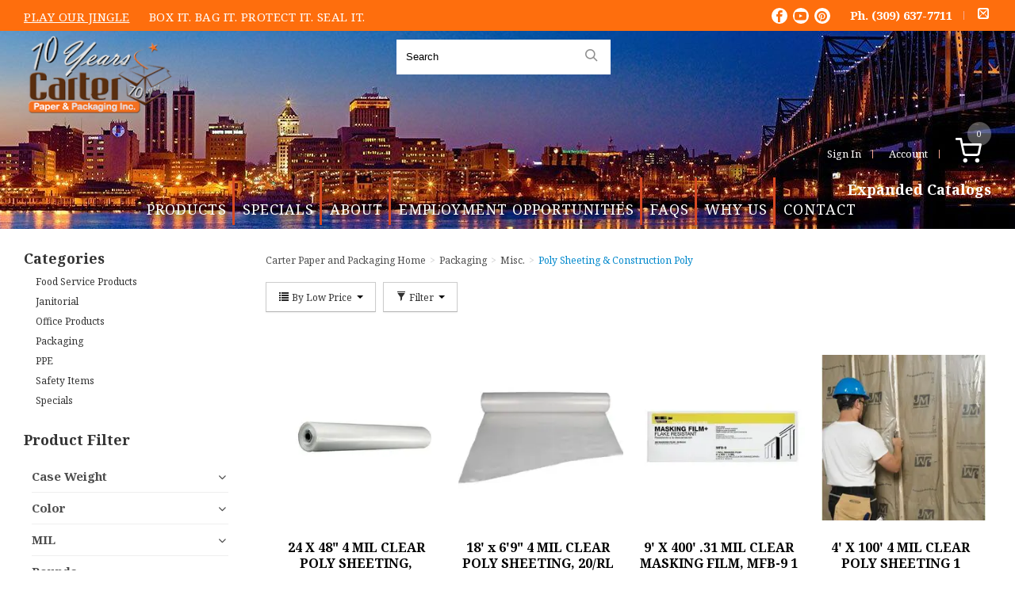

--- FILE ---
content_type: text/html; charset=utf-8
request_url: https://www.carterpaper.com/packaging-misc-pols?s=priceasc
body_size: 15668
content:





<!DOCTYPE html>
<html lang="en" xmlns:og="http://schema.org">
<head>
    

<meta name="cs:page" content="category" />

    

<title>Carter Paper and Packaging - Carter Poly Sheeting &amp; Construction Poly</title>

<meta http-equiv="X-UA-Compatible" content="IE=edge">
<meta name="viewport" content="width=device-width, initial-scale=1">
<meta property="og:type" content="website" />	
		<meta name="description" property="og:description" content="Poly Sheeting &amp; Construction Poly" />
		<meta property="og:image" content="https://d163axztg8am2h.cloudfront.net/static/img/9e/c7/5f842a15178fb0141c92d4c2a560.webp" />
	<meta property="og:title" content="Carter Poly Sheeting &amp; Construction Poly" />
	<meta property="og:url" content="https://www.carterpaper.com/packaging-misc-pols" />
	<meta property="og:name" content="Carter Paper and Packaging" />

<meta charset="utf-8" />
<meta name="robots" content="index,follow" />



<link href="//d163axztg8am2h.cloudfront.net/static/img/cb/a0/ed591867c68c3921c5524528e83d.ico" rel="shortcut icon" type="image/x-icon" />

	<link rel="canonical" href="https://www.carterpaper.com/packaging-misc-pols" />


    
            <!-- Google Tag Manager -->
        <script>
            (function(w,d,s,l,i){w[l]=w[l]||[];w[l].push({'gtm.start':
            new Date().getTime(),event:'gtm.js'});var f=d.getElementsByTagName(s)[0],
            j=d.createElement(s),dl=l!='dataLayer'?'&l='+l:'';j.async=true;j.src=
            'https://www.googletagmanager.com/gtm.js?id='+i+dl;f.parentNode.insertBefore(j,f);
            })(window, document, 'script', 'dataLayer', '&lt;!-- Google Tag Manager (noscript) --&gt;&lt;noscript&gt;&lt;iframe width=&quot;0&quot; height=&quot;0&quot; style=&quot;display: none; visibility: hidden;&quot; src=&quot;https://www.googletagmanager.com/ns.html?id=GTM-MSGM48QG&quot;&gt;&lt;/iframe&gt;&lt;/noscript&gt;&lt;!-- End Google Tag Manager (noscript) --&gt; &lt;p&gt;&lt;/p&gt; &lt;!-- Google Tag Manager (noscript) --&gt;&lt;noscript&gt;&lt;iframe width=&quot;0&quot; height=&quot;0&quot; style=&quot;display: none; visibility: hidden;&quot; src=&quot;https://www.googletagmanager.com/ns.html?id=GTM-T24BWWLH&quot;&gt;&lt;/iframe&gt;&lt;/noscript&gt;&lt;!-- End Google Tag Manager (noscript) --&gt;');
        </script>
            <!-- End Google Tag Manager -->


    <link type="text/css" rel="stylesheet" href="//d163axztg8am2h.cloudfront.net/static/css/60/ae/db84b5ce2aa63194a06c6b0fd332.gz.css" />
    <link rel="preconnect" href="https://fonts.googleapis.com">
    <link rel="preconnect" href="https://fonts.gstatic.com" crossorigin>


    <!--[if LT IE 8]><script src="/static/js/patch/json2.min.js" type="text/javascript"></script>
<![endif]-->
    <script src="/static/js/patch/modernizr.js" type="text/javascript"></script>


    <script type="text/javascript">
		class NomadSettings {
			static CurrencyLocale = 'en-US';
			static CurrencyType = 'USD';
			static DecimalPlaces = 4;
			static RequirePhoneNumber = true;
			static CurrencySymbol = '$';
		}
    </script>
    <script src="/Static/js/vue/nomad-client.js?v=1.0.28364"></script>
    <script src="/Static/tsout/common.js?v=1.0.28364"></script>

    
</head>

<body id="packaging-misc-pols-page" class="category-page">
		<!-- Google Tag Manager (noscript) -->
		<noscript>
			<iframe src="https://www.googletagmanager.com/ns.html?id=&lt;!-- Google Tag Manager (noscript) --&gt;&lt;noscript&gt;&lt;iframe width=&quot;0&quot; height=&quot;0&quot; style=&quot;display: none; visibility: hidden;&quot; src=&quot;https://www.googletagmanager.com/ns.html?id=GTM-MSGM48QG&quot;&gt;&lt;/iframe&gt;&lt;/noscript&gt;&lt;!-- End Google Tag Manager (noscript) --&gt; &lt;p&gt;&lt;/p&gt; &lt;!-- Google Tag Manager (noscript) --&gt;&lt;noscript&gt;&lt;iframe width=&quot;0&quot; height=&quot;0&quot; style=&quot;display: none; visibility: hidden;&quot; src=&quot;https://www.googletagmanager.com/ns.html?id=GTM-T24BWWLH&quot;&gt;&lt;/iframe&gt;&lt;/noscript&gt;&lt;!-- End Google Tag Manager (noscript) --&gt;"
					height="0" width="0" style="display:none;visibility:hidden"></iframe>
		</noscript>
		<!-- End Google Tag Manager (noscript) -->
	
	
	


<script type="application/ld+json">{"@context":"https://schema.org","@type":"BreadcrumbList","itemListElement":[{"@type":"ListItem","item":{"@type":"Thing","@id":"https://www.carterpaper.com/","name":"Carter Paper and Packaging Home"},"position":1},{"@type":"ListItem","item":{"@type":"Thing","@id":"https://www.carterpaper.com/packaging","name":"Packaging"},"position":2},{"@type":"ListItem","item":{"@type":"Thing","@id":"https://www.carterpaper.com/packaging-misc","name":"Misc."},"position":3},{"@type":"ListItem","item":{"@type":"Thing","@id":"https://www.carterpaper.com/packaging-misc-pols","name":"Poly Sheeting & Construction Poly"},"position":4}]}</script>

	<div id="wrapper">
		<div id="wrapper-inner">
			<link rel="stylesheet"
    href="https://cdnjs.cloudflare.com/ajax/libs/font-awesome/5.15.3/css/all.min.css"
    integrity="sha512-iBBXm8fW90+nuLcSKlbmrPcLa0OT92xO1BIsZ+ywDWZCvqsWgccV3gFoRBv0z+8dLJgyAHIhR35VZc2oM/gI1w=="
    crossorigin="anonymous"
    referrerpolicy="no-referrer" />



<div id="page-header-top">
  <!-- Google Tag Manager -->
<script>(function(w,d,s,l,i){w[l]=w[l]||[];w[l].push({'gtm.start':
new Date().getTime(),event:'gtm.js'});var f=d.getElementsByTagName(s)[0],
j=d.createElement(s),dl=l!='dataLayer'?'&l='+l:'';j.async=true;j.src=
'https://www.googletagmanager.com/gtm.js?id='+i+dl;f.parentNode.insertBefore(j,f);
})(window,document,'script','dataLayer','GTM-T24BWWLH');</script>
<!-- End Google Tag Manager -->


<!-- Google tag (gtag.js) -->
<script async src="https://www.googletagmanager.com/gtag/js?id=G-X1DP1GEZ3K"></script>
<script>
  window.dataLayer = window.dataLayer || [];
  function gtag(){dataLayer.push(arguments);}
  gtag('js', new Date());

  gtag('config', 'G-X1DP1GEZ3K');
</script>


    <div id="page-header-top-inner"
        class="clearfix">
        <div class="top-message">
            <!--  -->
            <a href="#"
                class="audio-jingle">Play Our Jingle</a>
            <!-- <a href="#jingle-modal" role="button" class="jingle" data-toggle="modal">Play Our Jingle</a> -->
            <p>
                BOX IT. BAG IT. PROTECT IT. SEAL IT.
            </p>
        </div>
        <div class="phone">
            <ul>
                <li class="line-right">Ph. <a href="tel:13096377711">(309) 637-7711</a></li>
                <li><a href="mailto:info@carterpaper.com"><span class="icon-mail2"></span>
                        <!--<span class="icon-envelope1"></span>-->
                    </a></li>
            </ul>
        </div>

        <div class="social social-header">
            <a target="_blank"
                href="https://www.facebook.com/boxitcarter/">
                <div class="social-ico icon-facebook"></div>
            </a>
            <a target="_blank"
                href="https://www.youtube.com/channel/UCq1uR9TpKZMfEHhm4ViZzkQ">
                <div class="social-ico icon-youtube"></div>
            </a>
            <a target="_blank"
                href="https://www.pinterest.com/carterpaperpack/?etslf=9175&amp;eq=carter%20paper%20">
                <div class="social-ico icon-pinterest"></div>
            </a>
        </div>

    </div>
</div>

<div id="page-header">
    <div id="page-header-inner"
        class="container">

        <h1 id="page-header-logo"
            class="logo">
            <a href="/"
                title="">Carter Paper and Packaging Inc.</a>
        </h1>


        <div class="header-right">
            <!-- <div id="page-header-search">
              <form action="/search" method="get" class="form-inline">
                  <button type="submit" class="btn btn-primary"><i class="icon-search-custom"></i></button>
                  <span><input type="text" name="q" class="search-suggest span6" placeholder="Search " /></span>
              </form>
          </div> -->

            <div id="page-header-search">
                <form action="/search"
                    method="get"
                    class="form-inline">
                    <input type="text"
                        name="q"
                        class="search-suggest span6"
                        placeholder="Search " />
                    <button type="submit"
                        class="btn btn-primary"><i class="icon-search-custom"></i></button>
                </form>
            </div>

            <div id="page-header-menu">
                <div class="nav-actions">
                    <a href="/cart"
                        class="btn-nav-cart"
                        title="0 item(s)"><i class="icon-shopping-cart-custom-mobile"></i></a>

                    <button type="button"
                        class="btn-nav-menu">
                        <span class="icon-bar"></span>
                        <span class="icon-bar"></span>
                        <span class="icon-bar"></span>
                    </button>
                </div>

                <div class="nav-bg nav-collapse fade"></div>

                <div class="nav-menu nav-collapse">
                    <button type="button"
                        class="btn-nav-menu btn-primary-close hamburger">X</button>
                    <div id="user-menu">
  <ul>
      <li class="line-right"><a href="/account/access?redirect=%2fpackaging-misc-pols%3fs%3dpriceasc">Sign In</a></li>  
    <li class="line-right"><a href="/account">Account</a></li>     
    <li class="hidden-phone hidden-tablet">
      <a href="/cart" data-content="#mini-cart-wrapper" class="toggle-mini-cart disabled">
        <i class="icon-shopping-cart-custom"></i><div class="cart-count"> 0 </div>
      </a>
    </li>
    <li class="hidden-desktop">
      <a href="/cart">
        <!--<i class="icon-shopping-cart-custom"></i>--> Cart ( 0 )
      </a>
    </li>
    <!--<li><a href="/checkout" class="disabled">Checkout</a></li>-->
  </ul>

  

<div id="mini-cart-wrapper" class="hide">
  <div id="mini-cart" class="mini-cart">
    <div class="header">
      0 items ( $0.00 )
    </div>

    <ul>
    </ul>
        
    <div class="footer">
      <a href="/cart">View the Full Cart</a>
    </div>
  </div>
</div>
</div>
                    <div id="page-header-nav"
                        class="toggle-nav">
                        <div id="page-header-nav-inner">

                            <!-- ul class="nav" -->

                            <ul class="phnav">
                                <li><a href="">Products</a>
                                    <ul><li class="has-children food-service-products"><a href="/food-service-products">Food Service Products</a><ul><li class="bags"><a href="/food-service-products-bags">Bags</a></li><li class="bowls-plates-trays"><a href="/food-service-products-bowls-plates-trays">Bowls/Plates/Trays</a></li><li class="containers-i-e-carry-out-etc"><a href="/food-service-products-containers-i-e-carry-out-etc">Containers (i.e. carry out, etc.)</a></li><li class="cups"><a href="/food-service-products-cups">Cups</a></li><li class="cutlery"><a href="/food-service-products-cutlery">Cutlery</a></li><li class="food"><a href="/food-service-products-food">Food</a></li><li class="gloves"><a href="/food-service-products-gloves">Gloves</a></li><li class="lids"><a href="/food-service-products-lids">Lids</a></li><li class="misc"><a href="/food-service-products-misc">Misc.</a></li><li class="napkins"><a href="/food-service-products-napkins">Napkins</a></li><li class="paper-and-film-foil"><a href="/food-service-products-paper-and-film-foil">Paper &amp; Film/Foil</a></li><li class="pizza-circles"><a href="/food-service-products-pizza-circles">Pizza Circles</a></li><li class="placemats"><a href="/food-service-products-placemats">Placemats</a></li></ul></li><li class="has-children janitorial"><a href="/janitorial">Janitorial</a><ul><li class="can-liners"><a href="/janitorial-can-liners">Can Liners</a></li><li class="chemical-sanitary-items"><a href="/janitorial-chemical-sanitary-items">Chemical/Sanitary Items</a></li><li class="misc"><a href="/janitorial-misc">Misc.</a></li><li class="towels-tissue"><a href="/janitorial-towels-tissue">Towels/Tissue</a></li><li class="wipers-rags"><a href="/janitorial-wipers-rags">Wipers/Rags</a></li></ul></li><li class="has-children office-products"><a href="/office-products">Office Products</a><ul><li class="copy-paper-computer-paper"><a href="/office-products-copy-paper-computer-paper">Copy paper/Computer Paper</a></li><li class="envelopes-mailers"><a href="/office-products-envelopes-mailers">Envelopes/Mailers</a></li><li class="labels"><a href="/office-products-labels">Labels</a></li><li class="misc"><a href="/office-products-misc">Misc.</a></li><li class="tags"><a href="/office-products-tags">Tags</a></li></ul></li><li class="has-children packaging"><a href="/packaging">Packaging</a><ul><li class="abrasives"><a href="/packaging-abrasives">Abrasives</a></li><li class="bags"><a href="/packaging-bags">Bags</a></li><li class="bubble-foam-cushioning-loose-fill"><a href="/packaging-bubble-foam-cushioning-loose-fill">Bubble/Foam Cushioning/Loose Fill</a></li><li class="corrugated-cartons-boxes-chipboard"><a href="/packaging-corrugated-cartons-boxes-chipboard">Corrugated Cartons/Boxes/Chipboard</a></li><li class="mailers"><a href="/packaging-mailers">Mailers</a></li><li class="masking-paper"><a href="/packaging-masking-paper">Masking Paper</a></li><li class="misc active"><a href="/packaging-misc">Misc.</a></li><li class="paper-kraft-newsprint"><a href="/packaging-paper-kraft-newsprint">Paper (Kraft)/Newsprint</a></li><li class="shrink-film-stretch-film"><a href="/packaging-shrink-film-stretch-film">Shrink Film/Stretch Film</a></li><li class="strapping"><a href="/packaging-strapping">Strapping</a></li><li class="tape"><a href="/packaging-tape">Tape</a></li><li class="vci-rust-inhibiting"><a href="/packaging-vci-rust-inhibiting">VCI/Rust Inhibiting</a></li></ul></li><li class="has-children ppe"><a href="/ppe">PPE</a><ul><li class="cleaning-disinfectants"><a href="/cleaning-disinfectants">Cleaning Disinfectants</a></li><li class="gloves"><a href="/gloves">Gloves</a></li><li class="masks"><a href="/masks">Masks</a></li><li class="sanitizers"><a href="/sanitizers">Sanitizers</a></li><li class="wipes"><a href="/wipes">Wipes</a></li></ul></li><li class="has-children safety-items"><a href="/safety-items">Safety Items</a><ul><li class="absorbents"><a href="/safety-items-absorbents">Absorbents</a></li><li class="ice-melt"><a href="/safety-items-ice-melt">Ice Melt</a></li><li class="misc"><a href="/safety-items-misc">Misc.</a></li></ul></li><li class="specials"><a href="/specials">Specials</a></li></ul>

                                </li>
                                <li class="phnav"><a href="/specials">Specials</a></li>
                                <!--<li><a href="/industries">Industries Served</a></li>-->
                                <li><a href="/about">About</a></li>
                                <li><a href="/jobs">Employment Opportunities</a></li>
<!--                                <li><a href="/quality">Commitment To Quality</a></li> -->
                                <li><a href="/faqs">FAQs</a></li>
                                <li><a href="/why">Why Us</a></li>
                                <li><a href="/contact">Contact</a></li>

                            </ul>
                        </div>
                    </div>
                </div>
            </div>

        </div>

  <a href="/catalogs" class="expanded-catalog" target="_blank">Expanded Catalogs</a>
  
				</div>


</div>

			<div id="page-body" class="container">
				<div id="page-body-inner">
					

<div class="row layout-2-column layout-2-column-left-rail">

  <div id="rail-left" class="rail span3">
     
  <!--
    <button type="button" class="btn-filter-menu btn-close" data-toggle="collapse" data-target=".filter-collapse">Close</button>
  -->




  <section id="category-module" class="links-module module">
    <header>
      Categories
    </header>
    <div class="body">
      <ul><li class="food-service-products"><a href="/food-service-products">Food Service Products</a></li><li class="janitorial"><a href="/janitorial">Janitorial</a></li><li class="office-products"><a href="/office-products">Office Products</a></li><li class="packaging"><a href="/packaging">Packaging</a></li><li class="ppe"><a href="/ppe">PPE</a></li><li class="safety-items"><a href="/safety-items">Safety Items</a></li><li class="specials"><a href="/specials">Specials</a></li></ul>
    </div>
  </section>


  <section id="product-filter-module" class="module">
    <header>
      Product Filter
    </header>
    <div class="body">
      

  <form action="/packaging-misc-pols" method="get">

      <div class="product-tag-filter-set">
        <h5>Case Weight</h5>

        <div class="product-tag-filters">
            <label class="checkbox tag-result">
              <input type="checkbox" name="case-weight" value="1" class="tag-filter" />
              <span class="tag-result">1</span> <span class="tag-result-count">(1)</span>
            </label>
            <label class="checkbox tag-result">
              <input type="checkbox" name="case-weight" value="10" class="tag-filter" />
              <span class="tag-result">10</span> <span class="tag-result-count">(4)</span>
            </label>
            <label class="checkbox tag-result">
              <input type="checkbox" name="case-weight" value="15-62" class="tag-filter" />
              <span class="tag-result">15.62</span> <span class="tag-result-count">(1)</span>
            </label>
            <label class="checkbox tag-result">
              <input type="checkbox" name="case-weight" value="19" class="tag-filter" />
              <span class="tag-result">19</span> <span class="tag-result-count">(1)</span>
            </label>
            <label class="checkbox tag-result">
              <input type="checkbox" name="case-weight" value="34" class="tag-filter" />
              <span class="tag-result">34</span> <span class="tag-result-count">(1)</span>
            </label>

            <div class="more-tags">
              <div id="more-case-weight" class="hide">
                  <label class="checkbox tag-result">
                    <input type="checkbox" name="case-weight" value="37" class="tag-filter" />
                    <span class="tag-result">37</span> <span class="tag-result-count">(1)</span>
                  </label>
                  <label class="checkbox tag-result">
                    <input type="checkbox" name="case-weight" value="5" class="tag-filter" />
                    <span class="tag-result">5</span> <span class="tag-result-count">(1)</span>
                  </label>
                  <label class="checkbox tag-result">
                    <input type="checkbox" name="case-weight" value="54" class="tag-filter" />
                    <span class="tag-result">54</span> <span class="tag-result-count">(1)</span>
                  </label>
                  <label class="checkbox tag-result">
                    <input type="checkbox" name="case-weight" value="57-82" class="tag-filter" />
                    <span class="tag-result">57.82</span> <span class="tag-result-count">(1)</span>
                  </label>
                  <label class="checkbox tag-result">
                    <input type="checkbox" name="case-weight" value="9-2" class="tag-filter" />
                    <span class="tag-result">9.2</span> <span class="tag-result-count">(1)</span>
                  </label>
              </div>

              <a href="#more-case-weight" class="tags-toggler" data-state="closed" data-text-opened="(+) show 5 more" data-text-closed="(-) collapse">(+) show 5 more</a>
            </div>
        </div>
      </div>
      <div class="product-tag-filter-set">
        <h5>Color</h5>

        <div class="product-tag-filters">
            <label class="checkbox tag-result">
              <input type="checkbox" name="color" value="blue" class="tag-filter" />
              <span class="tag-result">BLUE</span> <span class="tag-result-count">(1)</span>
            </label>
            <label class="checkbox tag-result">
              <input type="checkbox" name="color" value="clear" class="tag-filter" />
              <span class="tag-result">CLEAR</span> <span class="tag-result-count">(10)</span>
            </label>
            <label class="checkbox tag-result">
              <input type="checkbox" name="color" value="white" class="tag-filter" />
              <span class="tag-result">WHITE</span> <span class="tag-result-count">(1)</span>
            </label>

        </div>
      </div>
      <div class="product-tag-filter-set">
        <h5>MIL</h5>

        <div class="product-tag-filters">
            <label class="checkbox tag-result">
              <input type="checkbox" name="mil" value="1-5" class="tag-filter" />
              <span class="tag-result">1.5</span> <span class="tag-result-count">(1)</span>
            </label>
            <label class="checkbox tag-result">
              <input type="checkbox" name="mil" value="2" class="tag-filter" />
              <span class="tag-result">2</span> <span class="tag-result-count">(1)</span>
            </label>
            <label class="checkbox tag-result">
              <input type="checkbox" name="mil" value="3" class="tag-filter" />
              <span class="tag-result">3</span> <span class="tag-result-count">(1)</span>
            </label>
            <label class="checkbox tag-result">
              <input type="checkbox" name="mil" value="4" class="tag-filter" />
              <span class="tag-result">4</span> <span class="tag-result-count">(8)</span>
            </label>
            <label class="checkbox tag-result">
              <input type="checkbox" name="mil" value="6" class="tag-filter" />
              <span class="tag-result">6</span> <span class="tag-result-count">(1)</span>
            </label>

        </div>
      </div>
      <div class="product-tag-filter-set">
        <h5>Pounds</h5>

        <div class="product-tag-filters">
            <label class="checkbox tag-result">
              <input type="checkbox" name="pounds" value="1" class="tag-filter" />
              <span class="tag-result">1</span> <span class="tag-result-count">(1)</span>
            </label>
            <label class="checkbox tag-result">
              <input type="checkbox" name="pounds" value="10" class="tag-filter" />
              <span class="tag-result">10</span> <span class="tag-result-count">(4)</span>
            </label>
            <label class="checkbox tag-result">
              <input type="checkbox" name="pounds" value="15-62" class="tag-filter" />
              <span class="tag-result">15.62</span> <span class="tag-result-count">(1)</span>
            </label>
            <label class="checkbox tag-result">
              <input type="checkbox" name="pounds" value="19" class="tag-filter" />
              <span class="tag-result">19</span> <span class="tag-result-count">(1)</span>
            </label>
            <label class="checkbox tag-result">
              <input type="checkbox" name="pounds" value="34" class="tag-filter" />
              <span class="tag-result">34</span> <span class="tag-result-count">(1)</span>
            </label>

            <div class="more-tags">
              <div id="more-pounds" class="hide">
                  <label class="checkbox tag-result">
                    <input type="checkbox" name="pounds" value="37" class="tag-filter" />
                    <span class="tag-result">37</span> <span class="tag-result-count">(1)</span>
                  </label>
                  <label class="checkbox tag-result">
                    <input type="checkbox" name="pounds" value="5" class="tag-filter" />
                    <span class="tag-result">5</span> <span class="tag-result-count">(1)</span>
                  </label>
                  <label class="checkbox tag-result">
                    <input type="checkbox" name="pounds" value="54" class="tag-filter" />
                    <span class="tag-result">54</span> <span class="tag-result-count">(1)</span>
                  </label>
                  <label class="checkbox tag-result">
                    <input type="checkbox" name="pounds" value="9-2" class="tag-filter" />
                    <span class="tag-result">9.2</span> <span class="tag-result-count">(1)</span>
                  </label>
              </div>

              <a href="#more-pounds" class="tags-toggler" data-state="closed" data-text-opened="(+) show 4 more" data-text-closed="(-) collapse">(+) show 4 more</a>
            </div>
        </div>
      </div>
      <div class="product-tag-filter-set">
        <h5>Product Length</h5>

        <div class="product-tag-filters">
            <label class="checkbox tag-result">
              <input type="checkbox" name="product-length" value="100" class="tag-filter" />
              <span class="tag-result">100</span> <span class="tag-result-count">(6)</span>
            </label>
            <label class="checkbox tag-result">
              <input type="checkbox" name="product-length" value="18" class="tag-filter" />
              <span class="tag-result">18</span> <span class="tag-result-count">(1)</span>
            </label>
            <label class="checkbox tag-result">
              <input type="checkbox" name="product-length" value="200" class="tag-filter" />
              <span class="tag-result">200</span> <span class="tag-result-count">(1)</span>
            </label>
            <label class="checkbox tag-result">
              <input type="checkbox" name="product-length" value="300" class="tag-filter" />
              <span class="tag-result">300</span> <span class="tag-result-count">(1)</span>
            </label>
            <label class="checkbox tag-result">
              <input type="checkbox" name="product-length" value="400" class="tag-filter" />
              <span class="tag-result">400</span> <span class="tag-result-count">(1)</span>
            </label>
            <label class="checkbox tag-result">
              <input type="checkbox" name="product-length" value="48" class="tag-filter" />
              <span class="tag-result">48</span> <span class="tag-result-count">(1)</span>
            </label>
            <label class="checkbox tag-result">
              <input type="checkbox" name="product-length" value="500" class="tag-filter" />
              <span class="tag-result">500</span> <span class="tag-result-count">(1)</span>
            </label>
            <label class="checkbox tag-result">
              <input type="checkbox" name="product-length" value="72" class="tag-filter" />
              <span class="tag-result">72</span> <span class="tag-result-count">(1)</span>
            </label>

        </div>
      </div>
      <div class="product-tag-filter-set">
        <h5>Product Length UOM</h5>

        <div class="product-tag-filters">
            <label class="checkbox tag-result">
              <input type="checkbox" name="product-length-uom" value="feet" class="tag-filter" />
              <span class="tag-result">FEET</span> <span class="tag-result-count">(11)</span>
            </label>
            <label class="checkbox tag-result">
              <input type="checkbox" name="product-length-uom" value="inch" class="tag-filter" />
              <span class="tag-result">INCH</span> <span class="tag-result-count">(2)</span>
            </label>

        </div>
      </div>
      <div class="product-tag-filter-set">
        <h5>Product Width</h5>

        <div class="product-tag-filters">
            <label class="checkbox tag-result">
              <input type="checkbox" name="product-width" value="10" class="tag-filter" />
              <span class="tag-result">10</span> <span class="tag-result-count">(1)</span>
            </label>
            <label class="checkbox tag-result">
              <input type="checkbox" name="product-width" value="12" class="tag-filter" />
              <span class="tag-result">12</span> <span class="tag-result-count">(2)</span>
            </label>
            <label class="checkbox tag-result">
              <input type="checkbox" name="product-width" value="20" class="tag-filter" />
              <span class="tag-result">20</span> <span class="tag-result-count">(1)</span>
            </label>
            <label class="checkbox tag-result">
              <input type="checkbox" name="product-width" value="24" class="tag-filter" />
              <span class="tag-result">24</span> <span class="tag-result-count">(2)</span>
            </label>
            <label class="checkbox tag-result">
              <input type="checkbox" name="product-width" value="36" class="tag-filter" />
              <span class="tag-result">36</span> <span class="tag-result-count">(1)</span>
            </label>

            <div class="more-tags">
              <div id="more-product-width" class="hide">
                  <label class="checkbox tag-result">
                    <input type="checkbox" name="product-width" value="4" class="tag-filter" />
                    <span class="tag-result">4</span> <span class="tag-result-count">(1)</span>
                  </label>
                  <label class="checkbox tag-result">
                    <input type="checkbox" name="product-width" value="48" class="tag-filter" />
                    <span class="tag-result">48</span> <span class="tag-result-count">(1)</span>
                  </label>
                  <label class="checkbox tag-result">
                    <input type="checkbox" name="product-width" value="72" class="tag-filter" />
                    <span class="tag-result">72</span> <span class="tag-result-count">(1)</span>
                  </label>
                  <label class="checkbox tag-result">
                    <input type="checkbox" name="product-width" value="8" class="tag-filter" />
                    <span class="tag-result">8</span> <span class="tag-result-count">(1)</span>
                  </label>
                  <label class="checkbox tag-result">
                    <input type="checkbox" name="product-width" value="81" class="tag-filter" />
                    <span class="tag-result">81</span> <span class="tag-result-count">(1)</span>
                  </label>
                  <label class="checkbox tag-result">
                    <input type="checkbox" name="product-width" value="9" class="tag-filter" />
                    <span class="tag-result">9</span> <span class="tag-result-count">(1)</span>
                  </label>
              </div>

              <a href="#more-product-width" class="tags-toggler" data-state="closed" data-text-opened="(+) show 6 more" data-text-closed="(-) collapse">(+) show 6 more</a>
            </div>
        </div>
      </div>
      <div class="product-tag-filter-set">
        <h5>Product Width UOM</h5>

        <div class="product-tag-filters">
            <label class="checkbox tag-result">
              <input type="checkbox" name="product-width-uom" value="feet" class="tag-filter" />
              <span class="tag-result">FEET</span> <span class="tag-result-count">(4)</span>
            </label>
            <label class="checkbox tag-result">
              <input type="checkbox" name="product-width-uom" value="inch" class="tag-filter" />
              <span class="tag-result">INCH</span> <span class="tag-result-count">(4)</span>
            </label>

        </div>
      </div>
      <div class="product-tag-filter-set">
        <h5>SELLING UOM</h5>

        <div class="product-tag-filters">
            <label class="checkbox tag-result">
              <input type="checkbox" name="selling-uom" value="case" class="tag-filter" />
              <span class="tag-result">CASE</span> <span class="tag-result-count">(2)</span>
            </label>
            <label class="checkbox tag-result">
              <input type="checkbox" name="selling-uom" value="cs" class="tag-filter" />
              <span class="tag-result">CS</span> <span class="tag-result-count">(1)</span>
            </label>
            <label class="checkbox tag-result">
              <input type="checkbox" name="selling-uom" value="roll" class="tag-filter" />
              <span class="tag-result">ROLL</span> <span class="tag-result-count">(10)</span>
            </label>

        </div>
      </div>
      <div class="product-tag-filter-set">
        <h5>SMALLEST UOM</h5>

        <div class="product-tag-filters">
            <label class="checkbox tag-result">
              <input type="checkbox" name="smallest-uom" value="ea" class="tag-filter" />
              <span class="tag-result">EA</span> <span class="tag-result-count">(1)</span>
            </label>
            <label class="checkbox tag-result">
              <input type="checkbox" name="smallest-uom" value="each" class="tag-filter" />
              <span class="tag-result">EACH</span> <span class="tag-result-count">(2)</span>
            </label>
            <label class="checkbox tag-result">
              <input type="checkbox" name="smallest-uom" value="roll" class="tag-filter" />
              <span class="tag-result">ROLL</span> <span class="tag-result-count">(10)</span>
            </label>

        </div>
      </div>
      <div class="product-tag-filter-set">
        <h5>#/UOM</h5>

        <div class="product-tag-filters">
            <label class="checkbox tag-result">
              <input type="checkbox" name="uom" value="1" class="tag-filter" />
              <span class="tag-result">1</span> <span class="tag-result-count">(10)</span>
            </label>
            <label class="checkbox tag-result">
              <input type="checkbox" name="uom" value="20" class="tag-filter" />
              <span class="tag-result">20</span> <span class="tag-result-count">(1)</span>
            </label>
            <label class="checkbox tag-result">
              <input type="checkbox" name="uom" value="200" class="tag-filter" />
              <span class="tag-result">200</span> <span class="tag-result-count">(2)</span>
            </label>

        </div>
      </div>

    <input id="s" name="s" type="hidden" value="priceasc" />

  </form>

    </div>
  </section>

  <div class="assistance">
    <h2>Need Assistance?</h2>
    <p class="assistance-copy">We are here to help.</p>
    <p>Call <a href="tel:3096377711"> <strong>(309) 637-7711</strong></a></p> 
     <p>Email <a href="tel:3096377711"> <strong>info@carterpaper.com</strong></a></p>
        <p class="assistance-copy">Stop in our office for GREAT DEALS!!</p>
    
        <p class="assistance-copy">Questions about our prices? CONTACT US!!</p>
  </div>
   



 
  </div>

  <div id="main" class="span10">
    


  <div class="breadcrumbs">
    <ul class="breadcrumb"><li><a href="/"><span>Carter Paper and Packaging Home</span></a><span class="divider">&gt;</span></li><li><a href="/packaging"><span>Packaging</span></a><span class="divider">&gt;</span></li><li><a href="/packaging-misc"><span>Misc.</span></a><span class="divider">&gt;</span></li><li class="active"><a href="/packaging-misc-pols"><span>Poly Sheeting &amp; Construction Poly</span></a></li></ul>
  </div>



    












  <div id="product-list">
    <div class="product-list-header clearfix">
  
      <div id="product-sort" class="btn-group">
        <a class="btn btn-small dropdown-toggle" data-toggle="dropdown" href="#">
          <i class="icon-list"></i>
By Low Price          <span class="caret"></span>
        </a>
        <ul id="sort-menu" class="dropdown-menu">
              <li><a href="/packaging-misc-pols?s=name">Sort by Name</a></li>
              <li><a href="/packaging-misc-pols">Remove Sort by Low Price</a></li>
              <li><a href="/packaging-misc-pols?s=pricedesc">Sort by High Price</a></li>
        </ul>
      </div>
  
      


  <div id="product-filters" class="btn-group">
    <a class="btn btn-small dropdown-toggle" data-toggle="dropdown" href="#">
      <i class="icon-filter"></i>
      Filter 
      <span class="caret"></span>
    </a>
    <div id="filters-menu" class="dropdown-menu">
      

  <form action="/packaging-misc-pols" method="get">

      <div class="product-tag-filter-set">
        <h5>Case Weight</h5>

        <div class="product-tag-filters">
            <label class="checkbox tag-result">
              <input type="checkbox" name="case-weight" value="1" class="tag-filter" />
              <span class="tag-result">1</span> <span class="tag-result-count">(1)</span>
            </label>
            <label class="checkbox tag-result">
              <input type="checkbox" name="case-weight" value="10" class="tag-filter" />
              <span class="tag-result">10</span> <span class="tag-result-count">(4)</span>
            </label>
            <label class="checkbox tag-result">
              <input type="checkbox" name="case-weight" value="15-62" class="tag-filter" />
              <span class="tag-result">15.62</span> <span class="tag-result-count">(1)</span>
            </label>
            <label class="checkbox tag-result">
              <input type="checkbox" name="case-weight" value="19" class="tag-filter" />
              <span class="tag-result">19</span> <span class="tag-result-count">(1)</span>
            </label>
            <label class="checkbox tag-result">
              <input type="checkbox" name="case-weight" value="34" class="tag-filter" />
              <span class="tag-result">34</span> <span class="tag-result-count">(1)</span>
            </label>

            <div class="more-tags">
              <div id="more-case-weight" class="hide">
                  <label class="checkbox tag-result">
                    <input type="checkbox" name="case-weight" value="37" class="tag-filter" />
                    <span class="tag-result">37</span> <span class="tag-result-count">(1)</span>
                  </label>
                  <label class="checkbox tag-result">
                    <input type="checkbox" name="case-weight" value="5" class="tag-filter" />
                    <span class="tag-result">5</span> <span class="tag-result-count">(1)</span>
                  </label>
                  <label class="checkbox tag-result">
                    <input type="checkbox" name="case-weight" value="54" class="tag-filter" />
                    <span class="tag-result">54</span> <span class="tag-result-count">(1)</span>
                  </label>
                  <label class="checkbox tag-result">
                    <input type="checkbox" name="case-weight" value="57-82" class="tag-filter" />
                    <span class="tag-result">57.82</span> <span class="tag-result-count">(1)</span>
                  </label>
                  <label class="checkbox tag-result">
                    <input type="checkbox" name="case-weight" value="9-2" class="tag-filter" />
                    <span class="tag-result">9.2</span> <span class="tag-result-count">(1)</span>
                  </label>
              </div>

              <a href="#more-case-weight" class="tags-toggler" data-state="closed" data-text-opened="(+) show 5 more" data-text-closed="(-) collapse">(+) show 5 more</a>
            </div>
        </div>
      </div>
      <div class="product-tag-filter-set">
        <h5>Color</h5>

        <div class="product-tag-filters">
            <label class="checkbox tag-result">
              <input type="checkbox" name="color" value="blue" class="tag-filter" />
              <span class="tag-result">BLUE</span> <span class="tag-result-count">(1)</span>
            </label>
            <label class="checkbox tag-result">
              <input type="checkbox" name="color" value="clear" class="tag-filter" />
              <span class="tag-result">CLEAR</span> <span class="tag-result-count">(10)</span>
            </label>
            <label class="checkbox tag-result">
              <input type="checkbox" name="color" value="white" class="tag-filter" />
              <span class="tag-result">WHITE</span> <span class="tag-result-count">(1)</span>
            </label>

        </div>
      </div>
      <div class="product-tag-filter-set">
        <h5>MIL</h5>

        <div class="product-tag-filters">
            <label class="checkbox tag-result">
              <input type="checkbox" name="mil" value="1-5" class="tag-filter" />
              <span class="tag-result">1.5</span> <span class="tag-result-count">(1)</span>
            </label>
            <label class="checkbox tag-result">
              <input type="checkbox" name="mil" value="2" class="tag-filter" />
              <span class="tag-result">2</span> <span class="tag-result-count">(1)</span>
            </label>
            <label class="checkbox tag-result">
              <input type="checkbox" name="mil" value="3" class="tag-filter" />
              <span class="tag-result">3</span> <span class="tag-result-count">(1)</span>
            </label>
            <label class="checkbox tag-result">
              <input type="checkbox" name="mil" value="4" class="tag-filter" />
              <span class="tag-result">4</span> <span class="tag-result-count">(8)</span>
            </label>
            <label class="checkbox tag-result">
              <input type="checkbox" name="mil" value="6" class="tag-filter" />
              <span class="tag-result">6</span> <span class="tag-result-count">(1)</span>
            </label>

        </div>
      </div>
      <div class="product-tag-filter-set">
        <h5>Pounds</h5>

        <div class="product-tag-filters">
            <label class="checkbox tag-result">
              <input type="checkbox" name="pounds" value="1" class="tag-filter" />
              <span class="tag-result">1</span> <span class="tag-result-count">(1)</span>
            </label>
            <label class="checkbox tag-result">
              <input type="checkbox" name="pounds" value="10" class="tag-filter" />
              <span class="tag-result">10</span> <span class="tag-result-count">(4)</span>
            </label>
            <label class="checkbox tag-result">
              <input type="checkbox" name="pounds" value="15-62" class="tag-filter" />
              <span class="tag-result">15.62</span> <span class="tag-result-count">(1)</span>
            </label>
            <label class="checkbox tag-result">
              <input type="checkbox" name="pounds" value="19" class="tag-filter" />
              <span class="tag-result">19</span> <span class="tag-result-count">(1)</span>
            </label>
            <label class="checkbox tag-result">
              <input type="checkbox" name="pounds" value="34" class="tag-filter" />
              <span class="tag-result">34</span> <span class="tag-result-count">(1)</span>
            </label>

            <div class="more-tags">
              <div id="more-pounds" class="hide">
                  <label class="checkbox tag-result">
                    <input type="checkbox" name="pounds" value="37" class="tag-filter" />
                    <span class="tag-result">37</span> <span class="tag-result-count">(1)</span>
                  </label>
                  <label class="checkbox tag-result">
                    <input type="checkbox" name="pounds" value="5" class="tag-filter" />
                    <span class="tag-result">5</span> <span class="tag-result-count">(1)</span>
                  </label>
                  <label class="checkbox tag-result">
                    <input type="checkbox" name="pounds" value="54" class="tag-filter" />
                    <span class="tag-result">54</span> <span class="tag-result-count">(1)</span>
                  </label>
                  <label class="checkbox tag-result">
                    <input type="checkbox" name="pounds" value="9-2" class="tag-filter" />
                    <span class="tag-result">9.2</span> <span class="tag-result-count">(1)</span>
                  </label>
              </div>

              <a href="#more-pounds" class="tags-toggler" data-state="closed" data-text-opened="(+) show 4 more" data-text-closed="(-) collapse">(+) show 4 more</a>
            </div>
        </div>
      </div>
      <div class="product-tag-filter-set">
        <h5>Product Length</h5>

        <div class="product-tag-filters">
            <label class="checkbox tag-result">
              <input type="checkbox" name="product-length" value="100" class="tag-filter" />
              <span class="tag-result">100</span> <span class="tag-result-count">(6)</span>
            </label>
            <label class="checkbox tag-result">
              <input type="checkbox" name="product-length" value="18" class="tag-filter" />
              <span class="tag-result">18</span> <span class="tag-result-count">(1)</span>
            </label>
            <label class="checkbox tag-result">
              <input type="checkbox" name="product-length" value="200" class="tag-filter" />
              <span class="tag-result">200</span> <span class="tag-result-count">(1)</span>
            </label>
            <label class="checkbox tag-result">
              <input type="checkbox" name="product-length" value="300" class="tag-filter" />
              <span class="tag-result">300</span> <span class="tag-result-count">(1)</span>
            </label>
            <label class="checkbox tag-result">
              <input type="checkbox" name="product-length" value="400" class="tag-filter" />
              <span class="tag-result">400</span> <span class="tag-result-count">(1)</span>
            </label>
            <label class="checkbox tag-result">
              <input type="checkbox" name="product-length" value="48" class="tag-filter" />
              <span class="tag-result">48</span> <span class="tag-result-count">(1)</span>
            </label>
            <label class="checkbox tag-result">
              <input type="checkbox" name="product-length" value="500" class="tag-filter" />
              <span class="tag-result">500</span> <span class="tag-result-count">(1)</span>
            </label>
            <label class="checkbox tag-result">
              <input type="checkbox" name="product-length" value="72" class="tag-filter" />
              <span class="tag-result">72</span> <span class="tag-result-count">(1)</span>
            </label>

        </div>
      </div>
      <div class="product-tag-filter-set">
        <h5>Product Length UOM</h5>

        <div class="product-tag-filters">
            <label class="checkbox tag-result">
              <input type="checkbox" name="product-length-uom" value="feet" class="tag-filter" />
              <span class="tag-result">FEET</span> <span class="tag-result-count">(11)</span>
            </label>
            <label class="checkbox tag-result">
              <input type="checkbox" name="product-length-uom" value="inch" class="tag-filter" />
              <span class="tag-result">INCH</span> <span class="tag-result-count">(2)</span>
            </label>

        </div>
      </div>
      <div class="product-tag-filter-set">
        <h5>Product Width</h5>

        <div class="product-tag-filters">
            <label class="checkbox tag-result">
              <input type="checkbox" name="product-width" value="10" class="tag-filter" />
              <span class="tag-result">10</span> <span class="tag-result-count">(1)</span>
            </label>
            <label class="checkbox tag-result">
              <input type="checkbox" name="product-width" value="12" class="tag-filter" />
              <span class="tag-result">12</span> <span class="tag-result-count">(2)</span>
            </label>
            <label class="checkbox tag-result">
              <input type="checkbox" name="product-width" value="20" class="tag-filter" />
              <span class="tag-result">20</span> <span class="tag-result-count">(1)</span>
            </label>
            <label class="checkbox tag-result">
              <input type="checkbox" name="product-width" value="24" class="tag-filter" />
              <span class="tag-result">24</span> <span class="tag-result-count">(2)</span>
            </label>
            <label class="checkbox tag-result">
              <input type="checkbox" name="product-width" value="36" class="tag-filter" />
              <span class="tag-result">36</span> <span class="tag-result-count">(1)</span>
            </label>

            <div class="more-tags">
              <div id="more-product-width" class="hide">
                  <label class="checkbox tag-result">
                    <input type="checkbox" name="product-width" value="4" class="tag-filter" />
                    <span class="tag-result">4</span> <span class="tag-result-count">(1)</span>
                  </label>
                  <label class="checkbox tag-result">
                    <input type="checkbox" name="product-width" value="48" class="tag-filter" />
                    <span class="tag-result">48</span> <span class="tag-result-count">(1)</span>
                  </label>
                  <label class="checkbox tag-result">
                    <input type="checkbox" name="product-width" value="72" class="tag-filter" />
                    <span class="tag-result">72</span> <span class="tag-result-count">(1)</span>
                  </label>
                  <label class="checkbox tag-result">
                    <input type="checkbox" name="product-width" value="8" class="tag-filter" />
                    <span class="tag-result">8</span> <span class="tag-result-count">(1)</span>
                  </label>
                  <label class="checkbox tag-result">
                    <input type="checkbox" name="product-width" value="81" class="tag-filter" />
                    <span class="tag-result">81</span> <span class="tag-result-count">(1)</span>
                  </label>
                  <label class="checkbox tag-result">
                    <input type="checkbox" name="product-width" value="9" class="tag-filter" />
                    <span class="tag-result">9</span> <span class="tag-result-count">(1)</span>
                  </label>
              </div>

              <a href="#more-product-width" class="tags-toggler" data-state="closed" data-text-opened="(+) show 6 more" data-text-closed="(-) collapse">(+) show 6 more</a>
            </div>
        </div>
      </div>
      <div class="product-tag-filter-set">
        <h5>Product Width UOM</h5>

        <div class="product-tag-filters">
            <label class="checkbox tag-result">
              <input type="checkbox" name="product-width-uom" value="feet" class="tag-filter" />
              <span class="tag-result">FEET</span> <span class="tag-result-count">(4)</span>
            </label>
            <label class="checkbox tag-result">
              <input type="checkbox" name="product-width-uom" value="inch" class="tag-filter" />
              <span class="tag-result">INCH</span> <span class="tag-result-count">(4)</span>
            </label>

        </div>
      </div>
      <div class="product-tag-filter-set">
        <h5>SELLING UOM</h5>

        <div class="product-tag-filters">
            <label class="checkbox tag-result">
              <input type="checkbox" name="selling-uom" value="case" class="tag-filter" />
              <span class="tag-result">CASE</span> <span class="tag-result-count">(2)</span>
            </label>
            <label class="checkbox tag-result">
              <input type="checkbox" name="selling-uom" value="cs" class="tag-filter" />
              <span class="tag-result">CS</span> <span class="tag-result-count">(1)</span>
            </label>
            <label class="checkbox tag-result">
              <input type="checkbox" name="selling-uom" value="roll" class="tag-filter" />
              <span class="tag-result">ROLL</span> <span class="tag-result-count">(10)</span>
            </label>

        </div>
      </div>
      <div class="product-tag-filter-set">
        <h5>SMALLEST UOM</h5>

        <div class="product-tag-filters">
            <label class="checkbox tag-result">
              <input type="checkbox" name="smallest-uom" value="ea" class="tag-filter" />
              <span class="tag-result">EA</span> <span class="tag-result-count">(1)</span>
            </label>
            <label class="checkbox tag-result">
              <input type="checkbox" name="smallest-uom" value="each" class="tag-filter" />
              <span class="tag-result">EACH</span> <span class="tag-result-count">(2)</span>
            </label>
            <label class="checkbox tag-result">
              <input type="checkbox" name="smallest-uom" value="roll" class="tag-filter" />
              <span class="tag-result">ROLL</span> <span class="tag-result-count">(10)</span>
            </label>

        </div>
      </div>
      <div class="product-tag-filter-set">
        <h5>#/UOM</h5>

        <div class="product-tag-filters">
            <label class="checkbox tag-result">
              <input type="checkbox" name="uom" value="1" class="tag-filter" />
              <span class="tag-result">1</span> <span class="tag-result-count">(10)</span>
            </label>
            <label class="checkbox tag-result">
              <input type="checkbox" name="uom" value="20" class="tag-filter" />
              <span class="tag-result">20</span> <span class="tag-result-count">(1)</span>
            </label>
            <label class="checkbox tag-result">
              <input type="checkbox" name="uom" value="200" class="tag-filter" />
              <span class="tag-result">200</span> <span class="tag-result-count">(2)</span>
            </label>

        </div>
      </div>

    <input id="s" name="s" type="hidden" value="priceasc" />

  </form>

    </div>
  </div>
    </div>

    <div id="products" class="clearfix">
<div class="pagination pagination-head"></div>    <div class="rows">
      

<div class="row product-summary mono-item-product">
    
    <div class="product-image span2">
        <a href="/24-x-48-4-mil-clear-poly-sheeting-center-fold-perfd-on-a-roll-200-rl" title="24 X 48&quot; 4 MIL CLEAR POLY SHEETING, CENTER-FOLD, PERF&#39;D ON A ROLL, 200/RL">    
<img alt="24 X 48&quot; 4 MIL CLEAR POLY SHEETING, CENTER-FOLD, PERF&#39;D ON A ROLL, 200/RL" class="img-polaroid" src="//d163axztg8am2h.cloudfront.net/static/img/56/79/645ea26839d515914c5087f3cce4.webp"></img>        </a>
    </div>
      
    <div class="product-details span6">
        <h5><a class="product-details-link" href="/24-x-48-4-mil-clear-poly-sheeting-center-fold-perfd-on-a-roll-200-rl">24 X 48&quot; 4 MIL CLEAR POLY SHEETING, CENTER-FOLD, PERF&#39;D ON A ROLL, 200/RL</a></h5>
    
            <p class="part-number">
                <strong>p/n:</strong>
                000000022400212
            </p>
    
            <p class="product-description preserve-whitespace">24 X 48&quot; 4 MIL CLEAR POLY SHEETING, CENTER-FOLD, PERF&#39;D ON A ROLL, 200/RL</p>
    </div>
      
        <div class="product-purchase span2">
            
                    <div class="price-regular">
                        $0.3536/PC
                    </div>

                    <span class="in-stock">Quantity Available 1600</span>
<a class="btn btn-primary" href="/account/access?redirect=%2F24-x-48-4-mil-clear-poly-sheeting-center-fold-perfd-on-a-roll-200-rl">Sign in to Buy</a>            
            

    </div>
</div>







<div class="row product-summary mono-item-product">
    
    <div class="product-image span2">
        <a href="/18-x-69-4-mil-clear-poly-sheeting-20-rl-sheeting-20-ea-rl-1-rl-cs" title="18&#39; x 6&#39;9&quot; 4 MIL CLEAR POLY SHEETING, 20/RL SHEETING 20 EA/RL 1 RL/CS">    
<img alt="18&#39; x 6&#39;9&quot; 4 MIL CLEAR POLY SHEETING, 20/RL SHEETING 20 EA/RL 1 RL/CS" class="img-polaroid" src="//d163axztg8am2h.cloudfront.net/static/img/f6/46/36ad34ab10617aef86d9d6ec9a98.webp"></img>        </a>
    </div>
      
    <div class="product-details span6">
        <h5><a class="product-details-link" href="/18-x-69-4-mil-clear-poly-sheeting-20-rl-sheeting-20-ea-rl-1-rl-cs">18&#39; x 6&#39;9&quot; 4 MIL CLEAR POLY SHEETING, 20/RL SHEETING 20 EA/RL 1 RL/CS</a></h5>
    
            <p class="part-number">
                <strong>p/n:</strong>
                000000055216297
            </p>
    
            <p class="product-description preserve-whitespace">18&#39; x 6&#39;9&quot; 4 MIL CLEAR POLY SHEETING, 20/RL SHEETING 20 EA/RL 1 RL/CS</p>
    </div>
      
        <div class="product-purchase span2">
            
                    <div class="price-regular">
                        $2.6587/EA
                    </div>

                    <span class="in-stock">Quantity Available 100</span>
<a class="btn btn-primary" href="/account/access?redirect=%2F18-x-69-4-mil-clear-poly-sheeting-20-rl-sheeting-20-ea-rl-1-rl-cs">Sign in to Buy</a>            
            

    </div>
</div>







<div class="row product-summary mono-item-product">
    
    <div class="product-image span2">
        <a href="/9-x-400-31-mil-clear-masking-film-mfb-9-1-rl-cs-84-plt-90366" title="9&#39; X 400&#39; .31 MIL CLEAR MASKING FILM, MFB-9 1 RL/CS 84/PLT    90366">    
<img alt="9&#39; X 400&#39; .31 MIL CLEAR MASKING FILM, MFB-9 1 RL/CS 84/PLT    90366" class="img-polaroid" src="//d163axztg8am2h.cloudfront.net/static/img/9d/89/45a20c688ed2928a1aeddc872980.webp"></img>        </a>
    </div>
      
    <div class="product-details span6">
        <h5><a class="product-details-link" href="/9-x-400-31-mil-clear-masking-film-mfb-9-1-rl-cs-84-plt-90366">9&#39; X 400&#39; .31 MIL CLEAR MASKING FILM, MFB-9 1 RL/CS 84/PLT    90366</a></h5>
    
            <p class="part-number">
                <strong>p/n:</strong>
                000002080090366
            </p>
    
            <p class="product-description preserve-whitespace">9&#39; X 400&#39; .31 MIL CLEAR MASKING FILM, MFB-9 1 RL/CS 84/PLT    90366</p>
    </div>
      
        <div class="product-purchase span2">
            
                    <div class="price-regular">
                        $10.9517/CA
                    </div>

                    <span class="in-stock">Quantity Available 68</span>
<a class="btn btn-primary" href="/account/access?redirect=%2F9-x-400-31-mil-clear-masking-film-mfb-9-1-rl-cs-84-plt-90366">Sign in to Buy</a>            
            

    </div>
</div>







<div class="row product-summary mono-item-product">
    
    <div class="product-image span2">
        <a href="/4-x-100-4-mil-clear-poly-sheeting-1-roll-case" title="4&#39; X 100&#39; 4 MIL CLEAR POLY SHEETING 1 ROLL/CASE">    
<img alt="4&#39; X 100&#39; 4 MIL CLEAR POLY SHEETING 1 ROLL/CASE" class="img-polaroid" src="//d163axztg8am2h.cloudfront.net/static/img/db/ad/57567d29e197491af9419b67639a.webp"></img>        </a>
    </div>
      
    <div class="product-details span6">
        <h5><a class="product-details-link" href="/4-x-100-4-mil-clear-poly-sheeting-1-roll-case">4&#39; X 100&#39; 4 MIL CLEAR POLY SHEETING 1 ROLL/CASE</a></h5>
    
            <p class="part-number">
                <strong>p/n:</strong>
                000002084100004
            </p>
    
            <p class="product-description preserve-whitespace">4&#39; X 100&#39; 4 MIL CLEAR POLY SHEETING 1 ROLL/CASE</p>
    </div>
      
        <div class="product-purchase span2">
            
                    <div class="price-regular">
                        $12.5837/RL
                    </div>

                    <span class="in-stock">Quantity Available 150</span>
<a class="btn btn-primary" href="/account/access?redirect=%2F4-x-100-4-mil-clear-poly-sheeting-1-roll-case">Sign in to Buy</a>            
            

    </div>
</div>







<div class="row product-summary mono-item-product">
    
    <div class="product-image span2">
        <a href="/12-x-100-3-mil-clear-poly-sheeting-1-ca" title="12&#39; X 100&#39; 3 MIL CLEAR POLY SHEETING 1/CA">    
<img alt="12&#39; X 100&#39; 3 MIL CLEAR POLY SHEETING 1/CA" class="img-polaroid" src="//d163axztg8am2h.cloudfront.net/static/img/4c/ce/89bd58ccfc93a233dbe929d23f03.webp"></img>        </a>
    </div>
      
    <div class="product-details span6">
        <h5><a class="product-details-link" href="/12-x-100-3-mil-clear-poly-sheeting-1-ca">12&#39; X 100&#39; 3 MIL CLEAR POLY SHEETING 1/CA</a></h5>
    
            <p class="part-number">
                <strong>p/n:</strong>
                000002080012100
            </p>
    
            <p class="product-description preserve-whitespace">12&#39; X 100&#39; 3 MIL CLEAR POLY SHEETING 1/CA</p>
    </div>
      
        <div class="product-purchase span2">
            
                    <div class="price-regular">
                        $21.3782/RL
                    </div>

                    <span class="in-stock">Quantity Available 44</span>
<a class="btn btn-primary" href="/account/access?redirect=%2F12-x-100-3-mil-clear-poly-sheeting-1-ca">Sign in to Buy</a>            
            

    </div>
</div>







<div class="row product-summary mono-item-product">
    
    <div class="product-image span2">
        <a href="/36-x-200-2-8-mil-clear-carpet-protection-film-1-rl-cs" title="36&quot; X 200&#39; 2.8 MIL CLEAR CARPET PROTECTION FILM, 1 RL/CS">    
<img alt="36&quot; X 200&#39; 2.8 MIL CLEAR CARPET PROTECTION FILM, 1 RL/CS" class="img-polaroid" src="//d163axztg8am2h.cloudfront.net/static/img/72/f4/d8aa72f6633778f99863aa9f3e4d.webp"></img>        </a>
    </div>
      
    <div class="product-details span6">
        <h5><a class="product-details-link" href="/36-x-200-2-8-mil-clear-carpet-protection-film-1-rl-cs">36&quot; X 200&#39; 2.8 MIL CLEAR CARPET PROTECTION FILM, 1 RL/CS</a></h5>
    
            <p class="part-number">
                <strong>p/n:</strong>
                000002083620072
            </p>
    
            <p class="product-description preserve-whitespace">36&quot; X 200&#39; 2.8 MIL CLEAR CARPET PROTECTION FILM, 1 RL/CS</p>
    </div>
      
        <div class="product-purchase span2">
            
                    <div class="price-regular">
                        $29.4077/RL
                    </div>

                    <span class="in-stock">Quantity Available 49</span>
<a class="btn btn-primary" href="/account/access?redirect=%2F36-x-200-2-8-mil-clear-carpet-protection-film-1-rl-cs">Sign in to Buy</a>            
            

    </div>
</div>







<div class="row product-summary mono-item-product">
    
    <div class="product-image span2">
        <a href="/10-x-100-4-mil-clear-poly-sheeting-1-rl-cs-construction" title="10&#39; X 100&#39; 4 MIL CLEAR POLY SHEETING, 1 RL/CS CONSTRUCTION">    
<img alt="10&#39; X 100&#39; 4 MIL CLEAR POLY SHEETING, 1 RL/CS CONSTRUCTION" class="img-polaroid" src="//d163axztg8am2h.cloudfront.net/static/img/d4/3b/0d811f37ae90433f8d4f1db56f81.webp"></img>        </a>
    </div>
      
    <div class="product-details span6">
        <h5><a class="product-details-link" href="/10-x-100-4-mil-clear-poly-sheeting-1-rl-cs-construction">10&#39; X 100&#39; 4 MIL CLEAR POLY SHEETING, 1 RL/CS CONSTRUCTION</a></h5>
    
            <p class="part-number">
                <strong>p/n:</strong>
                000002081512142
            </p>
    
            <p class="product-description preserve-whitespace">10&#39; X 100&#39; 4 MIL CLEAR POLY SHEETING, 1 RL/CS CONSTRUCTION</p>
    </div>
      
        <div class="product-purchase span2">
            
                    <div class="price-regular">
                        $39.3003/RL
                    </div>

                    <span class="in-stock">Quantity Available 10</span>
<a class="btn btn-primary" href="/account/access?redirect=%2F10-x-100-4-mil-clear-poly-sheeting-1-rl-cs-construction">Sign in to Buy</a>            
            

    </div>
</div>







<div class="row product-summary mono-item-product">
    
    <div class="product-image span2">
        <a href="/8-x-100-4-mil-clear-poly-construction-sheeting-cf408c" title="8 X 100&#39; 4 MIL CLEAR POLY CONSTRUCTION SHEETING  CF408C">    
<img alt="8 X 100&#39; 4 MIL CLEAR POLY CONSTRUCTION SHEETING  CF408C" class="img-polaroid" src="//d163axztg8am2h.cloudfront.net/static/img/c9/a5/da629874e7ad1ad4001642037a67.webp"></img>        </a>
    </div>
      
    <div class="product-details span6">
        <h5><a class="product-details-link" href="/8-x-100-4-mil-clear-poly-construction-sheeting-cf408c">8 X 100&#39; 4 MIL CLEAR POLY CONSTRUCTION SHEETING  CF408C</a></h5>
    
            <p class="part-number">
                <strong>p/n:</strong>
                000002081412142
            </p>
    
            <p class="product-description preserve-whitespace">8 X 100&#39; 4 MIL CLEAR POLY CONSTRUCTION SHEETING  CF408C</p>
    </div>
      
        <div class="product-purchase span2">
            
                    <div class="price-regular">
                        $39.8453/RL
                    </div>

                    <span class="out-of-stock">Temporarily Back Ordered - Price May Change</span>
<a class="btn btn-primary" href="/account/access?redirect=%2F8-x-100-4-mil-clear-poly-construction-sheeting-cf408c">Sign in to Buy</a>            
            

    </div>
</div>







<div class="row product-summary mono-item-product">
    
    <div class="product-image span2">
        <a href="/12-x-100-4-mil-clear-poly-sheeting-1-rl-cs-film-cf412c" title="12&#39; X 100&#39; 4 MIL CLEAR POLY SHEETING, 1 RL/CS FILM CF412C">    
<img alt="12&#39; X 100&#39; 4 MIL CLEAR POLY SHEETING, 1 RL/CS FILM CF412C" class="img-polaroid" src="//d163axztg8am2h.cloudfront.net/static/img/10/23/93fd5bde3f0244ea61a3773a2e43.webp"></img>        </a>
    </div>
      
    <div class="product-details span6">
        <h5><a class="product-details-link" href="/12-x-100-4-mil-clear-poly-sheeting-1-rl-cs-film-cf412c">12&#39; X 100&#39; 4 MIL CLEAR POLY SHEETING, 1 RL/CS FILM CF412C</a></h5>
    
            <p class="part-number">
                <strong>p/n:</strong>
                000002083512163
            </p>
    
            <p class="product-description preserve-whitespace">12&#39; X 100&#39; 4 MIL CLEAR POLY SHEETING, 1 RL/CS FILM CF412C</p>
    </div>
      
        <div class="product-purchase span2">
            
                    <div class="price-regular">
                        $54.2539/RL
                    </div>

                    <span class="in-stock">Quantity Available 6</span>
<a class="btn btn-primary" href="/account/access?redirect=%2F12-x-100-4-mil-clear-poly-sheeting-1-rl-cs-film-cf412c">Sign in to Buy</a>            
            

    </div>
</div>







<div class="row product-summary mono-item-product">
    
    <div class="product-image span2">
        <a href="/48-x-500-4-mil-blue-vci-poly-sheeting-roll" title="48&quot; X 500&#39; 4 MIL BLUE VCI POLY SHEETING ROLL">    
<img alt="48&quot; X 500&#39; 4 MIL BLUE VCI POLY SHEETING ROLL" class="img-polaroid" src="//d163axztg8am2h.cloudfront.net/static/img/f1/1b/de22009e7fc2ffd9cc11346db059.webp"></img>        </a>
    </div>
      
    <div class="product-details span6">
        <h5><a class="product-details-link" href="/48-x-500-4-mil-blue-vci-poly-sheeting-roll">48&quot; X 500&#39; 4 MIL BLUE VCI POLY SHEETING ROLL</a></h5>
    
            <p class="part-number">
                <strong>p/n:</strong>
                000002084400328
            </p>
    
            <p class="product-description preserve-whitespace">48&quot; X 500&#39; 4 MIL BLUE VCI POLY SHEETING ROLL</p>
    </div>
      
        <div class="product-purchase span2">
            
                    <div class="price-regular">
                        $84.4059/RL
                    </div>

                    <span class="in-stock">Quantity Available 17</span>
<a class="btn btn-primary" href="/account/access?redirect=%2F48-x-500-4-mil-blue-vci-poly-sheeting-roll">Sign in to Buy</a>            
            

    </div>
</div>







<div class="row product-summary mono-item-product">
    
    <div class="product-image span2">
        <a href="/20-x-100-4-mil-clear-poly-sheeting-1-rl-cs-construction" title="20&#39; X 100&#39; 4 MIL CLEAR POLY SHEETING, 1 RL/CS CONSTRUCTION">    
<img alt="20&#39; X 100&#39; 4 MIL CLEAR POLY SHEETING, 1 RL/CS CONSTRUCTION" class="img-polaroid" src="//d163axztg8am2h.cloudfront.net/static/img/d4/3b/0d811f37ae90433f8d4f1db56f81.webp"></img>        </a>
    </div>
      
    <div class="product-details span6">
        <h5><a class="product-details-link" href="/20-x-100-4-mil-clear-poly-sheeting-1-rl-cs-construction">20&#39; X 100&#39; 4 MIL CLEAR POLY SHEETING, 1 RL/CS CONSTRUCTION</a></h5>
    
            <p class="part-number">
                <strong>p/n:</strong>
                000002082512143
            </p>
    
            <p class="product-description preserve-whitespace">20&#39; X 100&#39; 4 MIL CLEAR POLY SHEETING, 1 RL/CS CONSTRUCTION</p>
    </div>
      
        <div class="product-purchase span2">
            
                    <div class="price-regular">
                        $137.7320/RL
                    </div>

                    <span class="out-of-stock">Temporarily Back Ordered - Price May Change</span>
<a class="btn btn-primary" href="/account/access?redirect=%2F20-x-100-4-mil-clear-poly-sheeting-1-rl-cs-construction">Sign in to Buy</a>            
            

    </div>
</div>







<div class="row product-summary mono-item-product">
    
    <div class="product-image span2">
        <a href="/72-x-72-1-5-mil-clear-top-sheeting-200-cs-pc93" title="72 X 72&quot; 1.5 MIL CLEAR TOP SHEETING 200/CS  PC93">    
<img alt="72 X 72&quot; 1.5 MIL CLEAR TOP SHEETING 200/CS  PC93" class="img-polaroid" src="//d163axztg8am2h.cloudfront.net/static/img/04/5d/59eb21ed489acac97e2b0159613d.webp"></img>        </a>
    </div>
      
    <div class="product-details span6">
        <h5><a class="product-details-link" href="/72-x-72-1-5-mil-clear-top-sheeting-200-cs-pc93">72 X 72&quot; 1.5 MIL CLEAR TOP SHEETING 200/CS  PC93</a></h5>
    
            <p class="part-number">
                <strong>p/n:</strong>
                001234123400505
            </p>
    
            <p class="product-description preserve-whitespace">72 X 72&quot; 1.5 MIL CLEAR TOP SHEETING 200/CS  PC93</p>
    </div>
      
        <div class="product-purchase span2">
            
                    <div class="price-regular">
                        $169.8453/CS
                    </div>

                    <span class="out-of-stock">Temporarily Back Ordered - Price May Change</span>
<a class="btn btn-primary" href="/account/access?redirect=%2F72-x-72-1-5-mil-clear-top-sheeting-200-cs-pc93">Sign in to Buy</a>            
            

    </div>
</div>







<div class="row product-summary mono-item-product">
    
    <div class="product-image span2">
        <a href="/24-x-300-white-6-mil-polypropylene-tape-2-rl-cs-645s58w-24" title="24&quot; X 300&#39; WHITE 6 MIL POLYPROPYLENE TAPE, 2 RL/CS    645S58W-24">    
<img alt="24&quot; X 300&#39; WHITE 6 MIL POLYPROPYLENE TAPE, 2 RL/CS    645S58W-24" class="img-polaroid" src="//d163axztg8am2h.cloudfront.net/static/img/91/91/bf16de35a15b255e8428b55b7980.webp"></img>        </a>
    </div>
      
    <div class="product-details span6">
        <h5><a class="product-details-link" href="/24-x-300-white-6-mil-polypropylene-tape-2-rl-cs-645s58w-24">24&quot; X 300&#39; WHITE 6 MIL POLYPROPYLENE TAPE, 2 RL/CS    645S58W-24</a></h5>
    
            <p class="part-number">
                <strong>p/n:</strong>
                000004002430000
            </p>
    
            <p class="product-description preserve-whitespace">24&quot; X 300&#39; WHITE 6 MIL POLYPROPYLENE TAPE, 2 RL/CS    645S58W-24</p>
    </div>
      
        <div class="product-purchase span2">
            
                    <div class="price-regular">
                        $270.2268/EA
                    </div>

                    <span class="in-stock">Quantity Available 4</span>
<a class="btn btn-primary" href="/account/access?redirect=%2F24-x-300-white-6-mil-polypropylene-tape-2-rl-cs-645s58w-24">Sign in to Buy</a>            
            

    </div>
</div>






    </div>
<div class="pagination pagination-foot"></div></div>
  


  </div>

  </div>

</div>
				</div>
			</div>

			<footer id="page-footer">
  <div id="page-footer-inner" class="container"> 
      
    <div class="span3 col1">
      <a href="/" title=""><div id="page-footer-logo"></div></a>
    </div>
    
    <div class="span3 col2">
      <h2>Products</h2>
      <ul>
        <li><a href="#">Products</a></li>  
        <li><a href="/specials">Specials</a></li>
        <li><a href="/industries">Industries Served</a></li>

      </ul>
    </div>
    
    <div class="span3 col2">
      <h2>Links</h2>
      <ul>
        <li><a href="/">Home</a></li>
        <li><a href="/about">About</a></li>
        <li><a href="/quality">Commitment To Quality</a></li>
        <li><a href="/faqs">FAQs</a></li>
        <li><a href="/why">Why Us</a></li>
        <li><a href="/contact">Contact</a></li>
      </ul>
    </div>
    
    <div class="span3 col3">
      <h2>Account</h2>
      <ul>
        <li><a href="/account/access">Sign In</a></li>     
        <li><a href="/account">Account</a></li> 
        <li><a href="/cart">Cart</a></li>
        <li><a href="/checkout">Checkout</a></li>
        <li><a href="/terms-and-conditions">Terms &amp; Conditions</a></li> 
      </ul>
    </div>
    
    <div class="span3 col4">
      <h2>Contact</h2>
      <p><span class="icon-location1 ico-foot"></span>
        <strong>Carter Paper &amp; Packaging </strong>
        <div class="address">3400 SW Washington St. <br>
          Peoria, IL 61602</div>
      </p>
      <p><span class="icon-phone ico-foot"></span> <a href="tel:13096377711"> 1 (309) 637-7711</p> <a>
      <p><span class="icon-envelop ico-foot"></span><a href="mailto:info@carterpaper.com"> info@carterpaper.com</a></p>
    </div>
    
    
  </div>
  <div class="logos-footer">
    <div class="col"><img data-src="/assets/site/img/logo-wbenc-sm.png" src="//d163axztg8am2h.cloudfront.net/static/img/61/5f/eadd6c42f48895d1243be0abd77b.png" alt="" /></div>
    <div class="col"><img data-src="/assets/site/img/logo-afflink.jpg" src="//d163axztg8am2h.cloudfront.net/static/img/2b/72/eabc16a1fe6a8c305c030cd73980.jpg" alt="" /></div>

    <div class="col"><a target="_blank" href="https://www.shoplocal365.co/"> <img data-src="/assets/site/img/shoplocal365-logotm-letteringworks-orange.png" src="//d163axztg8am2h.cloudfront.net/static/img/3e/9b/9450a7d64fda06e08b30e0c73f9b.png" alt="" /></div>

   <div class="col"><a target="_blank" href="https://www.peoriachamber.org/"> <img data-src="/assets/site/img/peoria area chamber of commerce_ol.png" src="//d163axztg8am2h.cloudfront.net/static/img/d6/ed/a9c212bc5d1de2285f763d759f36.png" alt="" /></div>
          
    <div class="col"><b><br><a target="_blank" href="https://www.carterpaper.com/isostatement"><br>We are an ISO 9001:2015 <br>
        								certfied company.</b></a></div>
    <div class="col"><a href="https://www.bbb.org/us/il/peoria/profile/packaging-supplies/carter-paper-packaging-inc-0724-3000568/#sealclick" target="_blank" rel="nofollow"><img src="https://seal-heartofillinois.bbb.org/seals/blue-seal-200-42-bbb-3000568.png" style="border: 0;" alt="Carter Paper & Packaging, Inc. BBB Business Review" /></a></div>
  <!--  <div class='seal'>
     <script type='text/javascript' src='https://www.rapidscansecure.com/siteseal/siteseal.js?code=126,7AAEA4EC8B1CDDF5371BD01B1AB247472D96CE75'></script></div>
   -->   
  </div>  
    
        
  <div class="footer-blue clearfix"> 
    <div class="page-footer-inner"> 
      <div class="footer-bottom-left"><a href="/privacy">Privacy Policy</a> <span>|</span> <a href="/terms-and-conditions">Terms and Conditions</a> <span>|</span> <a href="/shipping">Shipping &amp; Returns</a>
          <p>Carter Paper &amp; Packaging  <small>&copy;  2026</small></p>
      </div> 
      <div class="footer-social-media">
        <div class="social social-footer">
            <a target="_blank" href="https://www.facebook.com/boxitcarter/"><div class="social-ico icon-facebook"></div></a>
            <!-- a target="_blank" href="https://plus.google.com/u/0/100270448149201442036"><div class="social-ico icon-google-plus"></div></a-->
            <a target="_blank" href="https://www.youtube.com/channel/UCq1uR9TpKZMfEHhm4ViZzkQ"><div class="social-ico icon-youtube"></div></a>
            <a target="_blank" href="https://www.pinterest.com/carterpaperpack/?etslf=9175&amp;eq=carter%20paper%20"><div class="social-ico icon-pinterest"></div></a>
            <!--a target="_blank" href="http://app.elevateprocess.com/start/project/carterpaper"><div class="social-ico icon-elevate"></div></a-->
          </div>
      </div>
      
    </div>  
  </div>        
        
</footer>
		</div>
	</div>
    
        <script src="//ajax.googleapis.com/ajax/libs/jquery/1.8.3/jquery.min.js" type="text/javascript"></script>


	<script src="//d163axztg8am2h.cloudfront.net/static/js/8e/a8/465268479d7cf57392e53329ab3e.gz.js" type="text/javascript"></script>

	
			<audio id="audio-jingle"
  src="/assets/media/30_full_sing.mp3"></audio>


<script type="text/javascript"
  src="/assets/site/js/matchheight.js"></script>
<script>

  $(function () {
    $('.home-callouts .col-1').matchHeight();
    $('.callout-home-bottom .col-2').matchHeight();
    $('.specials .col-2').matchHeight();
    $('#page-footer .span3').matchHeight();
  });
  

  // - closes the mobile nav 
  $(".nav-bg").click(function () {
    $(this).toggleClass("in");
    $(".nav-menu").toggleClass("in");
  });

  $('.btn-nav-menu').click(function () {
    if ($('.nav-bg').hasClass('in')) {
      $('.nav-bg').removeClass('in')
      $('.nav-menu').removeClass('in')
    } else {
      $('.nav-bg').addClass('in')
      $('.nav-menu').addClass('in')
    }
  });



  // play jingle on click
  let jingleBtn = document.querySelector('a.audio-jingle');
  let audioEl = document.querySelector('#audio-jingle');
  jingleBtn.addEventListener('click', (e) => {
    e.preventDefault();
    if (audioEl.duration > 0 && !audioEl.paused) {
      audioEl.pause();
    } else {
      audioEl.play();
    }
    audioEl.volume = 0.5;
  });



  if ($('.product-page').length) {
    var priceVal = $('dd.price-value').attr('data-value')
    if (priceVal == "0.000000") {
      $('.price-label').hide();
      $('.price-value').hide();
      $('<h3>Call for Pricing</h3>').appendTo('.product-options.dl-horizontal')
    }
  }

  // prevent addresses from blowing up orders, maxlength 40
  $("input[name*=Address]").attr('maxlength', '40');
  $('#ShippingSameAsBilling').on("click", function () {
    setTimeout(function () {
      $("input[name*=Address]").attr('maxlength', '40');
    }, 250);
  });

  // Script for toggling filter on left rail  
  $('.product-tag-filter-set h5').on('click', function () {
    $(this).parent().toggleClass('active');
  });

  $('.product-tag-filter-set input:checked').parentsUntil('product-tag-filter-set').addClass('active');


  // - Replaces registration marks
  $("p,h1,h2,h3,h4,li,a,header").each(function () {
    $(this).html($(this).html().replace(/&reg;/gi, '<sup>&reg;</sup>').replace(/®/gi, '<sup>&reg;   </sup>'));
  });

  //This script moves the multi-item-product below the main content on the product page
  $("#product-items-wrapper").insertAfter("#product-main");
  $("#product-page-html").appendTo("#product-main");

  // add specs to product pages
  if ($("#specs-tab").length) {
    $('<li><a href="#specifications" data-toggle="tab">Specifications</a></li>').appendTo('#product-tabs .nav-tabs');
    $('<div class="tab-pane" id="specifications"></div>').appendTo('#product-tab-content');
    $('#specs-tab').appendTo('#specifications.tab-pane');
    //$('#extra-tags').appendTo('#specifications.tab-pane');
  }

  $('.mono-item-product #extra-tags').appendTo('#specifications.tab-pane'); 
</script>

<script>

  window.addEventListener("scroll", function () {
    parallax();
  });

  // JQUERY
  function parallax() {
    var $slider = $(".parallax-this");

    // scroll amount / parallax speed
    var yPos = -($(window).scrollTop() / $($slider).data('speed'));

    // background position
    var coords = '0% ' + yPos + 'px';

    // move background image
    $($slider).css({ backgroundPosition: coords });
  }
  $(document).ready(function () {
    parallax()
  });


</script>

<script>
  $('.toggle-mini-cart').click(function(){
    fetch('/data/port/DB98ED27-3ADD-4644-82D4-D377B95D86A2?cart='+cartObject.id).then(x => x.json()).then(d => {
      if(+d.result.updated > 0) {
        //something was updated, so refresh the page to grab those values
        location.reload()
      }
    })
  })
</script>

	

  <!-- Google Analytics -->
  <script type="text/javascript">
      (function (i, s, o, g, r, a, m) {
          i['GoogleAnalyticsObject'] = r; i[r] = i[r] || function () {
              (i[r].q = i[r].q || []).push(arguments)
          }, i[r].l = 1 * new Date(); a = s.createElement(o),
          m = s.getElementsByTagName(o)[0]; a.async = 1; a.src = g; m.parentNode.insertBefore(a, m)
      })(window, document, 'script', '//www.google-analytics.com/analytics.js', 'ga');

      ga('create', 'UA-105683301-1', 'auto');
      ga('require', 'displayfeatures');
      ga('send', 'pageview');

  </script>
  <!-- End Google Analytics -->

	

	

	



		<script type="text/javascript">
			var cartObject = {
  "billingAddress": null,
  "shippingAddress": null,
  "extrinsics": null,
  "items": [],
  "subtotal": 0.0,
  "total": 0.0,
  "discount": 0.0,
  "fee": 0.0,
  "count": 0,
  "tax": 0.0,
  "retailDeliveryFee": 0.0,
  "voucher": 0.0,
  "totalWeight": 0.0,
  "cartTypeCode": null,
  "id": "00000000-0000-0000-0000-000000000000"
};
		</script>





	
</body>
</html>


--- FILE ---
content_type: text/plain
request_url: https://www.google-analytics.com/j/collect?v=1&_v=j102&a=1735544326&t=pageview&_s=1&dl=https%3A%2F%2Fwww.carterpaper.com%2Fpackaging-misc-pols%3Fs%3Dpriceasc&ul=en-us%40posix&dt=Carter%20Paper%20and%20Packaging%20-%20Carter%20Poly%20Sheeting%20%26%20Construction%20Poly&sr=1280x720&vp=1280x720&_u=ICDAgEABAAAAACAAI~&jid=167325314&gjid=1570285852&cid=772594317.1769337402&tid=UA-105683301-1&_gid=1183233240.1769337402&_slc=1&z=1471842805
body_size: -569
content:
2,cG-1CYGZRLET8